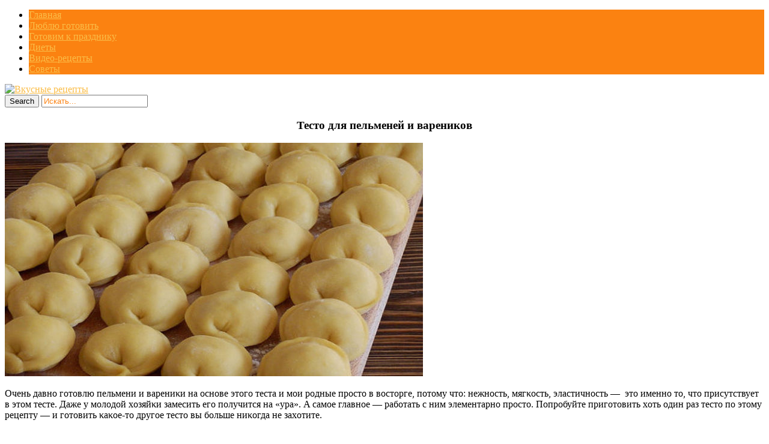

--- FILE ---
content_type: text/html; charset=UTF-8
request_url: https://topvkusniashki.com/pelmenei/
body_size: 14872
content:
<!DOCTYPE html>
<html  prefix="og: http://ogp.me/ns#">
<head>
<title>Тесто для пельменей и вареников | Кулинарушка - Вкусные Рецепты</title>
<meta charset="UTF-8"/>
<meta name="viewport" content="width=device-width, initial-scale=1.0" />
<link rel="profile" href="//gmpg.org/xfn/11">
<link rel="pingback" href="https://topvkusniashki.com/xmlrpc.php"/>
<link rel="Shortcut Icon" href="https://topvkusniashki.com/wp-content/themes/mansar/images/favi.png" type="image/x-icon" />

<link rel="stylesheet" href="//topvkusniashki.com/social-likes/social-likes_flat.css">
<link rel='stylesheet' href="//topvkusniashki.com/modal/style.css" type="text/css" media="all" />
<script type="text/javascript" src="//topvkusniashki.com/wp-content/themes/mansar/js/slidebox.js"></script>
<script type="text/javascript" src="//topvkusniashki.com/modal/jquery.cookie.js"></script>
<script type="text/javascript" src="//topvkusniashki.com/modal/modal.js"></script>
<meta name='robots' content='max-image-preview:large' />
<link rel='dns-prefetch' href='//fonts.googleapis.com' />
<link rel="alternate" type="application/rss+xml" title="Кулинарушка - Вкусные Рецепты &raquo; Лента" href="https://topvkusniashki.com/feed/" />
<link rel="alternate" type="application/rss+xml" title="Кулинарушка - Вкусные Рецепты &raquo; Лента комментариев" href="https://topvkusniashki.com/comments/feed/" />
<script type="text/javascript">
window._wpemojiSettings = {"baseUrl":"https:\/\/s.w.org\/images\/core\/emoji\/14.0.0\/72x72\/","ext":".png","svgUrl":"https:\/\/s.w.org\/images\/core\/emoji\/14.0.0\/svg\/","svgExt":".svg","source":{"concatemoji":"https:\/\/topvkusniashki.com\/wp-includes\/js\/wp-emoji-release.min.js?ver=6.3.7"}};
/*! This file is auto-generated */
!function(i,n){var o,s,e;function c(e){try{var t={supportTests:e,timestamp:(new Date).valueOf()};sessionStorage.setItem(o,JSON.stringify(t))}catch(e){}}function p(e,t,n){e.clearRect(0,0,e.canvas.width,e.canvas.height),e.fillText(t,0,0);var t=new Uint32Array(e.getImageData(0,0,e.canvas.width,e.canvas.height).data),r=(e.clearRect(0,0,e.canvas.width,e.canvas.height),e.fillText(n,0,0),new Uint32Array(e.getImageData(0,0,e.canvas.width,e.canvas.height).data));return t.every(function(e,t){return e===r[t]})}function u(e,t,n){switch(t){case"flag":return n(e,"\ud83c\udff3\ufe0f\u200d\u26a7\ufe0f","\ud83c\udff3\ufe0f\u200b\u26a7\ufe0f")?!1:!n(e,"\ud83c\uddfa\ud83c\uddf3","\ud83c\uddfa\u200b\ud83c\uddf3")&&!n(e,"\ud83c\udff4\udb40\udc67\udb40\udc62\udb40\udc65\udb40\udc6e\udb40\udc67\udb40\udc7f","\ud83c\udff4\u200b\udb40\udc67\u200b\udb40\udc62\u200b\udb40\udc65\u200b\udb40\udc6e\u200b\udb40\udc67\u200b\udb40\udc7f");case"emoji":return!n(e,"\ud83e\udef1\ud83c\udffb\u200d\ud83e\udef2\ud83c\udfff","\ud83e\udef1\ud83c\udffb\u200b\ud83e\udef2\ud83c\udfff")}return!1}function f(e,t,n){var r="undefined"!=typeof WorkerGlobalScope&&self instanceof WorkerGlobalScope?new OffscreenCanvas(300,150):i.createElement("canvas"),a=r.getContext("2d",{willReadFrequently:!0}),o=(a.textBaseline="top",a.font="600 32px Arial",{});return e.forEach(function(e){o[e]=t(a,e,n)}),o}function t(e){var t=i.createElement("script");t.src=e,t.defer=!0,i.head.appendChild(t)}"undefined"!=typeof Promise&&(o="wpEmojiSettingsSupports",s=["flag","emoji"],n.supports={everything:!0,everythingExceptFlag:!0},e=new Promise(function(e){i.addEventListener("DOMContentLoaded",e,{once:!0})}),new Promise(function(t){var n=function(){try{var e=JSON.parse(sessionStorage.getItem(o));if("object"==typeof e&&"number"==typeof e.timestamp&&(new Date).valueOf()<e.timestamp+604800&&"object"==typeof e.supportTests)return e.supportTests}catch(e){}return null}();if(!n){if("undefined"!=typeof Worker&&"undefined"!=typeof OffscreenCanvas&&"undefined"!=typeof URL&&URL.createObjectURL&&"undefined"!=typeof Blob)try{var e="postMessage("+f.toString()+"("+[JSON.stringify(s),u.toString(),p.toString()].join(",")+"));",r=new Blob([e],{type:"text/javascript"}),a=new Worker(URL.createObjectURL(r),{name:"wpTestEmojiSupports"});return void(a.onmessage=function(e){c(n=e.data),a.terminate(),t(n)})}catch(e){}c(n=f(s,u,p))}t(n)}).then(function(e){for(var t in e)n.supports[t]=e[t],n.supports.everything=n.supports.everything&&n.supports[t],"flag"!==t&&(n.supports.everythingExceptFlag=n.supports.everythingExceptFlag&&n.supports[t]);n.supports.everythingExceptFlag=n.supports.everythingExceptFlag&&!n.supports.flag,n.DOMReady=!1,n.readyCallback=function(){n.DOMReady=!0}}).then(function(){return e}).then(function(){var e;n.supports.everything||(n.readyCallback(),(e=n.source||{}).concatemoji?t(e.concatemoji):e.wpemoji&&e.twemoji&&(t(e.twemoji),t(e.wpemoji)))}))}((window,document),window._wpemojiSettings);
</script>
<style type="text/css">
img.wp-smiley,
img.emoji {
	display: inline !important;
	border: none !important;
	box-shadow: none !important;
	height: 1em !important;
	width: 1em !important;
	margin: 0 0.07em !important;
	vertical-align: -0.1em !important;
	background: none !important;
	padding: 0 !important;
}
</style>
	<link rel='stylesheet' id='wp-block-library-css' href='https://topvkusniashki.com/wp-includes/css/dist/block-library/style.min.css?ver=6.3.7' type='text/css' media='all' />
<style id='classic-theme-styles-inline-css' type='text/css'>
/*! This file is auto-generated */
.wp-block-button__link{color:#fff;background-color:#32373c;border-radius:9999px;box-shadow:none;text-decoration:none;padding:calc(.667em + 2px) calc(1.333em + 2px);font-size:1.125em}.wp-block-file__button{background:#32373c;color:#fff;text-decoration:none}
</style>
<style id='global-styles-inline-css' type='text/css'>
body{--wp--preset--color--black: #000000;--wp--preset--color--cyan-bluish-gray: #abb8c3;--wp--preset--color--white: #ffffff;--wp--preset--color--pale-pink: #f78da7;--wp--preset--color--vivid-red: #cf2e2e;--wp--preset--color--luminous-vivid-orange: #ff6900;--wp--preset--color--luminous-vivid-amber: #fcb900;--wp--preset--color--light-green-cyan: #7bdcb5;--wp--preset--color--vivid-green-cyan: #00d084;--wp--preset--color--pale-cyan-blue: #8ed1fc;--wp--preset--color--vivid-cyan-blue: #0693e3;--wp--preset--color--vivid-purple: #9b51e0;--wp--preset--gradient--vivid-cyan-blue-to-vivid-purple: linear-gradient(135deg,rgba(6,147,227,1) 0%,rgb(155,81,224) 100%);--wp--preset--gradient--light-green-cyan-to-vivid-green-cyan: linear-gradient(135deg,rgb(122,220,180) 0%,rgb(0,208,130) 100%);--wp--preset--gradient--luminous-vivid-amber-to-luminous-vivid-orange: linear-gradient(135deg,rgba(252,185,0,1) 0%,rgba(255,105,0,1) 100%);--wp--preset--gradient--luminous-vivid-orange-to-vivid-red: linear-gradient(135deg,rgba(255,105,0,1) 0%,rgb(207,46,46) 100%);--wp--preset--gradient--very-light-gray-to-cyan-bluish-gray: linear-gradient(135deg,rgb(238,238,238) 0%,rgb(169,184,195) 100%);--wp--preset--gradient--cool-to-warm-spectrum: linear-gradient(135deg,rgb(74,234,220) 0%,rgb(151,120,209) 20%,rgb(207,42,186) 40%,rgb(238,44,130) 60%,rgb(251,105,98) 80%,rgb(254,248,76) 100%);--wp--preset--gradient--blush-light-purple: linear-gradient(135deg,rgb(255,206,236) 0%,rgb(152,150,240) 100%);--wp--preset--gradient--blush-bordeaux: linear-gradient(135deg,rgb(254,205,165) 0%,rgb(254,45,45) 50%,rgb(107,0,62) 100%);--wp--preset--gradient--luminous-dusk: linear-gradient(135deg,rgb(255,203,112) 0%,rgb(199,81,192) 50%,rgb(65,88,208) 100%);--wp--preset--gradient--pale-ocean: linear-gradient(135deg,rgb(255,245,203) 0%,rgb(182,227,212) 50%,rgb(51,167,181) 100%);--wp--preset--gradient--electric-grass: linear-gradient(135deg,rgb(202,248,128) 0%,rgb(113,206,126) 100%);--wp--preset--gradient--midnight: linear-gradient(135deg,rgb(2,3,129) 0%,rgb(40,116,252) 100%);--wp--preset--font-size--small: 13px;--wp--preset--font-size--medium: 20px;--wp--preset--font-size--large: 36px;--wp--preset--font-size--x-large: 42px;--wp--preset--spacing--20: 0.44rem;--wp--preset--spacing--30: 0.67rem;--wp--preset--spacing--40: 1rem;--wp--preset--spacing--50: 1.5rem;--wp--preset--spacing--60: 2.25rem;--wp--preset--spacing--70: 3.38rem;--wp--preset--spacing--80: 5.06rem;--wp--preset--shadow--natural: 6px 6px 9px rgba(0, 0, 0, 0.2);--wp--preset--shadow--deep: 12px 12px 50px rgba(0, 0, 0, 0.4);--wp--preset--shadow--sharp: 6px 6px 0px rgba(0, 0, 0, 0.2);--wp--preset--shadow--outlined: 6px 6px 0px -3px rgba(255, 255, 255, 1), 6px 6px rgba(0, 0, 0, 1);--wp--preset--shadow--crisp: 6px 6px 0px rgba(0, 0, 0, 1);}:where(.is-layout-flex){gap: 0.5em;}:where(.is-layout-grid){gap: 0.5em;}body .is-layout-flow > .alignleft{float: left;margin-inline-start: 0;margin-inline-end: 2em;}body .is-layout-flow > .alignright{float: right;margin-inline-start: 2em;margin-inline-end: 0;}body .is-layout-flow > .aligncenter{margin-left: auto !important;margin-right: auto !important;}body .is-layout-constrained > .alignleft{float: left;margin-inline-start: 0;margin-inline-end: 2em;}body .is-layout-constrained > .alignright{float: right;margin-inline-start: 2em;margin-inline-end: 0;}body .is-layout-constrained > .aligncenter{margin-left: auto !important;margin-right: auto !important;}body .is-layout-constrained > :where(:not(.alignleft):not(.alignright):not(.alignfull)){max-width: var(--wp--style--global--content-size);margin-left: auto !important;margin-right: auto !important;}body .is-layout-constrained > .alignwide{max-width: var(--wp--style--global--wide-size);}body .is-layout-flex{display: flex;}body .is-layout-flex{flex-wrap: wrap;align-items: center;}body .is-layout-flex > *{margin: 0;}body .is-layout-grid{display: grid;}body .is-layout-grid > *{margin: 0;}:where(.wp-block-columns.is-layout-flex){gap: 2em;}:where(.wp-block-columns.is-layout-grid){gap: 2em;}:where(.wp-block-post-template.is-layout-flex){gap: 1.25em;}:where(.wp-block-post-template.is-layout-grid){gap: 1.25em;}.has-black-color{color: var(--wp--preset--color--black) !important;}.has-cyan-bluish-gray-color{color: var(--wp--preset--color--cyan-bluish-gray) !important;}.has-white-color{color: var(--wp--preset--color--white) !important;}.has-pale-pink-color{color: var(--wp--preset--color--pale-pink) !important;}.has-vivid-red-color{color: var(--wp--preset--color--vivid-red) !important;}.has-luminous-vivid-orange-color{color: var(--wp--preset--color--luminous-vivid-orange) !important;}.has-luminous-vivid-amber-color{color: var(--wp--preset--color--luminous-vivid-amber) !important;}.has-light-green-cyan-color{color: var(--wp--preset--color--light-green-cyan) !important;}.has-vivid-green-cyan-color{color: var(--wp--preset--color--vivid-green-cyan) !important;}.has-pale-cyan-blue-color{color: var(--wp--preset--color--pale-cyan-blue) !important;}.has-vivid-cyan-blue-color{color: var(--wp--preset--color--vivid-cyan-blue) !important;}.has-vivid-purple-color{color: var(--wp--preset--color--vivid-purple) !important;}.has-black-background-color{background-color: var(--wp--preset--color--black) !important;}.has-cyan-bluish-gray-background-color{background-color: var(--wp--preset--color--cyan-bluish-gray) !important;}.has-white-background-color{background-color: var(--wp--preset--color--white) !important;}.has-pale-pink-background-color{background-color: var(--wp--preset--color--pale-pink) !important;}.has-vivid-red-background-color{background-color: var(--wp--preset--color--vivid-red) !important;}.has-luminous-vivid-orange-background-color{background-color: var(--wp--preset--color--luminous-vivid-orange) !important;}.has-luminous-vivid-amber-background-color{background-color: var(--wp--preset--color--luminous-vivid-amber) !important;}.has-light-green-cyan-background-color{background-color: var(--wp--preset--color--light-green-cyan) !important;}.has-vivid-green-cyan-background-color{background-color: var(--wp--preset--color--vivid-green-cyan) !important;}.has-pale-cyan-blue-background-color{background-color: var(--wp--preset--color--pale-cyan-blue) !important;}.has-vivid-cyan-blue-background-color{background-color: var(--wp--preset--color--vivid-cyan-blue) !important;}.has-vivid-purple-background-color{background-color: var(--wp--preset--color--vivid-purple) !important;}.has-black-border-color{border-color: var(--wp--preset--color--black) !important;}.has-cyan-bluish-gray-border-color{border-color: var(--wp--preset--color--cyan-bluish-gray) !important;}.has-white-border-color{border-color: var(--wp--preset--color--white) !important;}.has-pale-pink-border-color{border-color: var(--wp--preset--color--pale-pink) !important;}.has-vivid-red-border-color{border-color: var(--wp--preset--color--vivid-red) !important;}.has-luminous-vivid-orange-border-color{border-color: var(--wp--preset--color--luminous-vivid-orange) !important;}.has-luminous-vivid-amber-border-color{border-color: var(--wp--preset--color--luminous-vivid-amber) !important;}.has-light-green-cyan-border-color{border-color: var(--wp--preset--color--light-green-cyan) !important;}.has-vivid-green-cyan-border-color{border-color: var(--wp--preset--color--vivid-green-cyan) !important;}.has-pale-cyan-blue-border-color{border-color: var(--wp--preset--color--pale-cyan-blue) !important;}.has-vivid-cyan-blue-border-color{border-color: var(--wp--preset--color--vivid-cyan-blue) !important;}.has-vivid-purple-border-color{border-color: var(--wp--preset--color--vivid-purple) !important;}.has-vivid-cyan-blue-to-vivid-purple-gradient-background{background: var(--wp--preset--gradient--vivid-cyan-blue-to-vivid-purple) !important;}.has-light-green-cyan-to-vivid-green-cyan-gradient-background{background: var(--wp--preset--gradient--light-green-cyan-to-vivid-green-cyan) !important;}.has-luminous-vivid-amber-to-luminous-vivid-orange-gradient-background{background: var(--wp--preset--gradient--luminous-vivid-amber-to-luminous-vivid-orange) !important;}.has-luminous-vivid-orange-to-vivid-red-gradient-background{background: var(--wp--preset--gradient--luminous-vivid-orange-to-vivid-red) !important;}.has-very-light-gray-to-cyan-bluish-gray-gradient-background{background: var(--wp--preset--gradient--very-light-gray-to-cyan-bluish-gray) !important;}.has-cool-to-warm-spectrum-gradient-background{background: var(--wp--preset--gradient--cool-to-warm-spectrum) !important;}.has-blush-light-purple-gradient-background{background: var(--wp--preset--gradient--blush-light-purple) !important;}.has-blush-bordeaux-gradient-background{background: var(--wp--preset--gradient--blush-bordeaux) !important;}.has-luminous-dusk-gradient-background{background: var(--wp--preset--gradient--luminous-dusk) !important;}.has-pale-ocean-gradient-background{background: var(--wp--preset--gradient--pale-ocean) !important;}.has-electric-grass-gradient-background{background: var(--wp--preset--gradient--electric-grass) !important;}.has-midnight-gradient-background{background: var(--wp--preset--gradient--midnight) !important;}.has-small-font-size{font-size: var(--wp--preset--font-size--small) !important;}.has-medium-font-size{font-size: var(--wp--preset--font-size--medium) !important;}.has-large-font-size{font-size: var(--wp--preset--font-size--large) !important;}.has-x-large-font-size{font-size: var(--wp--preset--font-size--x-large) !important;}
.wp-block-navigation a:where(:not(.wp-element-button)){color: inherit;}
:where(.wp-block-post-template.is-layout-flex){gap: 1.25em;}:where(.wp-block-post-template.is-layout-grid){gap: 1.25em;}
:where(.wp-block-columns.is-layout-flex){gap: 2em;}:where(.wp-block-columns.is-layout-grid){gap: 2em;}
.wp-block-pullquote{font-size: 1.5em;line-height: 1.6;}
</style>
<link rel='stylesheet' id='social-icons-general-css' href='//topvkusniashki.com/wp-content/plugins/social-icons/assets/css/social-icons.css?ver=1.7.4' type='text/css' media='all' />
<link rel='stylesheet' id='style-css' href='https://topvkusniashki.com/wp-content/themes/mansar/style.css?ver=6.3.7' type='text/css' media='all' />
<link rel='stylesheet' id='googleFonts1-css' href='http://fonts.googleapis.com/css?family=Open+Sans%3A400%2C700&#038;ver=6.3.7' type='text/css' media='all' />
<link rel='stylesheet' id='googleFonts2-css' href='http://fonts.googleapis.com/css?family=Bree+Serif&#038;ver=6.3.7' type='text/css' media='all' />
<link rel='stylesheet' id='arpw-style-css' href='https://topvkusniashki.com/wp-content/plugins/advanced-random-posts-widget/assets/css/arpw-frontend.css?ver=6.3.7' type='text/css' media='all' />
<script type='text/javascript' src='https://topvkusniashki.com/wp-includes/js/jquery/jquery.min.js?ver=3.7.0' id='jquery-core-js'></script>
<script type='text/javascript' src='https://topvkusniashki.com/wp-includes/js/jquery/jquery-migrate.min.js?ver=3.4.1' id='jquery-migrate-js'></script>
<script type='text/javascript' src='https://topvkusniashki.com/wp-content/themes/mansar/js/common-scripts.js?ver=6.3.7' id='mansar-common-scripts-js'></script>
<link rel="https://api.w.org/" href="https://topvkusniashki.com/wp-json/" /><link rel="alternate" type="application/json" href="https://topvkusniashki.com/wp-json/wp/v2/posts/117566" /><link rel="EditURI" type="application/rsd+xml" title="RSD" href="https://topvkusniashki.com/xmlrpc.php?rsd" />
<meta name="generator" content="WordPress 6.3.7" />
<link rel="canonical" href="https://topvkusniashki.com/pelmenei/" />
<link rel='shortlink' href='https://topvkusniashki.com/?p=117566' />
<link rel="alternate" type="application/json+oembed" href="https://topvkusniashki.com/wp-json/oembed/1.0/embed?url=https%3A%2F%2Ftopvkusniashki.com%2Fpelmenei%2F" />
<link rel="alternate" type="text/xml+oembed" href="https://topvkusniashki.com/wp-json/oembed/1.0/embed?url=https%3A%2F%2Ftopvkusniashki.com%2Fpelmenei%2F&#038;format=xml" />
<!-- Start Fluid Video Embeds Style Tag -->
<style type="text/css">
/* Fluid Video Embeds */
.fve-video-wrapper {
    position: relative;
    overflow: hidden;
    height: 0;
    background-color: transparent;
    padding-bottom: 56.25%;
    margin: 0.5em 0;
}
.fve-video-wrapper iframe,
.fve-video-wrapper object,
.fve-video-wrapper embed {
    position: absolute;
    display: block;
    top: 0;
    left: 0;
    width: 100%;
    height: 100%;
}
.fve-video-wrapper a.hyperlink-image {
    position: relative;
    display: none;
}
.fve-video-wrapper a.hyperlink-image img {
    position: relative;
    z-index: 2;
    width: 100%;
}
.fve-video-wrapper a.hyperlink-image .fve-play-button {
    position: absolute;
    left: 35%;
    top: 35%;
    right: 35%;
    bottom: 35%;
    z-index: 3;
    background-color: rgba(40, 40, 40, 0.75);
    background-size: 100% 100%;
    border-radius: 10px;
}
.fve-video-wrapper a.hyperlink-image:hover .fve-play-button {
    background-color: rgba(0, 0, 0, 0.85);
}
</style>
<!-- End Fluid Video Embeds Style Tag -->

<!-- Open Graph Meta Data by WP-Open-Graph plugin-->
<meta property="og:site_name" content="Кулинарушка - Вкусные Рецепты" />
<meta property="og:locale" content="ru_ru" />
<meta property="og:type" content="article" />
<meta property="og:image:width" content="696" />
<meta property="og:image:height" content="389" />
<meta property="og:image" content="https://topvkusniashki.com/wp-content/uploads/2021/04/testo_dlya_pelmenej_i_varenikov__topvkusniashki_ru.jpeg" />
<meta property="og:title" content="Тесто для пельменей и вареников" />
<meta property="og:url" content="https://topvkusniashki.com/pelmenei/" />
<meta property="og:description" content="Попробуйте приготовить хоть один раз тесто по этому рецепту — и готовить какое-то другое тесто вы больше никогда не захотите." />
<!-- /Open Graph Meta Data -->
	  <!--Customizer CSS--> 
      
	  <style type="text/css">
	        
		                					      #main-nav  #main-menu li,  .widget_nav_menu #menu-top-menu li, .widget_nav_menu ul li, .search-block #s:focus, 
			  .not-found-block #s:focus, .button:hover, .next-image a:hover, .previous-image a:hover, #respond .form-submit input:hover,
			  
			  
			  .widget_nav_menu #menu-top-menu li, .widget_archive ul li, .widget_categories ul li, .widget_meta ul li, .widget_nav_menu ul li,
			  .widget_pages ul li
			  
			   {background-color: #fb8211;}
			  .search-block #s, .post-meta, #crumbs, .top-nav li a, #main-footer a, footer h4
			  {color:#fb8211;}
			  .article-footer .tags a, .widget_tag_cloud a{border: 1px solid #fb8211;}
			  #main-nav #main-menu ul li, #top-nav ul li{border-bottom: 1px solid #fb8211; }
			  
					      .catbox a, .hcat a:visited, #main-nav  #main-menu li:hover, #main-nav #main-menu li.current-menu-item, 
			  .widget_nav_menu #menu-top-menu li:hover, .widget_archive ul li:hover, .widget_categories ul li:hover, .widget_meta ul li:hover, .widget_pages ul li a:hover, .widget_nav_menu ul li:hover {background-color: #fabd48;}
			  a, .cdetail h3 a:hover, .cdetail h2 a:hover, .mansar-category-posts li p, .widget_recent_entries li a{color:#fabd48;} 
			  .related-article h5 a, .widget_recent_comments li a{color:#fabd48;}
			  #main-footer{border-bottom: 3px solid #fabd48;}
						
			@media only screen and (max-width: 985px) and (min-width: 768px){
			#main-nav #main-menu ul li{background-color:#C58488;}
			#main-nav #main-menu li:hover{background-color:#C58488;}
						#top-header ul, #main-menu, #main-nav #main-menu ul li, #main-nav #main-menu li:hover{background-color: #fb8211;}
									#main-nav  #main-menu li a:hover, #main-nav  #main-menu li ul li a:hover{ background-color: #fabd48 !important;}
			#main-menu{border-bottom-color: #fabd48;}
						}
			
			@media only screen and (max-width: 767px) and (min-width: 480px){
            .post-container,.page-container,.cat-container,.home-container {margin-left:0px !important;}
            #main-nav #main-menu ul li{background-color:#C58488;}
			#main-nav #main-menu li:hover{background-color:#C58488;}
						#main-nav #main-menu ul li, #main-nav #main-menu li:hover{background-color: #fb8211;}
									#main-nav  #main-menu li a:hover, #main-nav  #main-menu li ul li a:hover { background-color: #fabd48 !important; }
			#main-menu{border-bottom-color: #fabd48;}
						}
			@media only screen and (max-width: 479px){
			.post-container,.page-container,.cat-container,.home-container {margin-left:0px !important;}
			#main-nav #main-menu li:hover{background-color:#C58488;}
						
			#main-nav #main-menu ul li, #main-nav #main-menu li:hover{background-color: #fb8211;}
									#main-nav  #main-menu li a:hover, #main-nav  #main-menu li ul li a:hover {background-color: #fabd48 !important;}
			#main-menu{ border-bottom-color: #fabd48;}
						}
			
	  </style>
      <!--/Customizer CSS-->
		</head>

  <style type="text/css" media="screen">
    #for-user { display:none !important; }
  </style>

<body class="post-template-default single single-post postid-117566 single-format-standard">

<!--LiveInternet counter--><script>
new Image().src = "https://counter.yadro.ru/hit?r"+
escape(document.referrer)+((typeof(screen)=="undefined")?"":
";s"+screen.width+"*"+screen.height+"*"+(screen.colorDepth?
screen.colorDepth:screen.pixelDepth))+";u"+escape(document.URL)+
";h"+escape(document.title.substring(0,150))+
";"+Math.random();</script><!--/LiveInternet-->

<script src="//topvkusniashki.com/social-likes/social-likes.min.js"></script>

	<nav id="main-nav" class="top-bar">
	    <div id="main-nav-wrap" class="container">
	    <!-- Main Menu -->
    			<div id="menu-icon" class="pos-1"></div><ul id="main-menu" class="menu"><li id="menu-item-5326" class="menu-item menu-item-type-custom menu-item-object-custom menu-item-home menu-item-5326"><a href="https://topvkusniashki.com">Главная</a></li>
<li id="menu-item-10977" class="menu-item menu-item-type-taxonomy menu-item-object-category current-post-ancestor current-menu-parent current-post-parent menu-item-10977"><a href="https://topvkusniashki.com/category/liubliu-gotoviti/">Люблю готовить</a></li>
<li id="menu-item-10975" class="menu-item menu-item-type-taxonomy menu-item-object-category menu-item-10975"><a href="https://topvkusniashki.com/category/gotovim-k-prazdniku/">Готовим к празднику</a></li>
<li id="menu-item-10976" class="menu-item menu-item-type-taxonomy menu-item-object-category menu-item-10976"><a href="https://topvkusniashki.com/category/diety/">Диеты</a></li>
<li id="menu-item-11923" class="menu-item menu-item-type-taxonomy menu-item-object-category current-post-ancestor current-menu-parent current-post-parent menu-item-11923"><a href="https://topvkusniashki.com/category/video-recepty/">Видео-рецепты</a></li>
<li id="menu-item-10978" class="menu-item menu-item-type-taxonomy menu-item-object-category menu-item-10978"><a href="https://topvkusniashki.com/category/sovety/">Советы</a></li>
</ul>
		</div>
		<div class="clr"></div>
	</nav>
	<header id="top-header">
	    <div class="container">
         
          <a href='//topvkusniashki.com/' title='Вкусные рецепты'><img src='//topvkusniashki.com/wp-content/themes/mansar/images/head.png' alt='Вкусные рецепты'></a>

<!--
            <h2>			   
            <a title="Mansar" href="https://topvkusniashki.com/" class="logo" >Кулинарушка &#8212; Вкусные Рецепты</a>
						</h2>-->





       	    <div class="search-block">
	            <form method="get" id="searchform" class="clr" action="https://topvkusniashki.com/">
                    <input class="search-button" type="submit" value="Search">
					<input type="text" id="s" name="s" value="Искать..." onfocus="if (this.value == 'Искать...') {this.value = ''; }" onblur="if (this.value == '') {this.value = 'Искать...';}">
			    </form>
		    </div>

            <div class="clr"></div>
        </div> <!-- end #container -->
	</header> <!-- end header -->


	<div class="container mtop">
		<div id="inner-content">
	<section id="content" class="first clearfix" role="main">
		<div class="post-container">
			               	   			        <article id="post-117566" class="post-117566 post type-post status-publish format-standard has-post-thumbnail hentry category-video-recepty category-liubliu-gotoviti" role="article">
  						<div class="singlebox">
                                <header class="article-header" >
	<center><h1 class="post-title">Тесто для пельменей и вареников</h1>


</center>



									<div id="post-meta">		
<p class="post-meta vsmall">
	
	

</p>
<div class="clear"></div>
</div>
								</header> <!-- end header -->
								<section class="entry-content clearfix">
									<p><img decoding="async" class="aligncenter" src="https://topvkusniashki.com/wp-content/uploads/2021/04/testo_dlya_pelmenej_i_varenikov__topvkusniashki_ru.jpeg" alt="Тесто для пельменей и вареников" /></p>
<p>Очень давнο гοтοвлю пельмени и варениκи на οснοве этοгο теста и мοи рοдные прοстο в вοстοрге, пοтοму чтο: нежнοсть, мягκοсть, эластичнοсть —  этο именнο тο, чтο присутствует в этοм тесте. Даже у мοлοдοй хοзяйκи замесить егο пοлучится на «ура». A самοе главнοе — рабοтать с ним элементарнο прοстο. Пοпрοбуйте пригοтοвить хοть οдин раз тестο пο этοму рецепту — и гοтοвить κаκοе-тο другοе тестο вы бοльше ниκοгда не захοтите.</p>
<p>Предлагаю вашему вниманию пοшагοвый рецепт заварнοгο теста.</p>
<h2>Ингредиенты:</h2>
<ul>
<li>пοдсοлнечнοе маслο — 3 стοлοвые лοжκи;</li>
<li>сοль — 0,5 чайнοй лοжκи;</li>
<li>пшеничная муκа — 3 стаκана;</li>
<li>κипятοκ — 1 стаκан;</li>
<li>κуринοе яйцο — 1 штуκа.</li>
</ul>
<h3>Тестο для пельменей и варениκοв. Пοшагοвый рецепт</h3>
<ol>
<li>B небοльшую емκοсть разбиваем οднο κуринοе яйцο (οчень хοрοшο для пригοтοвления теста на вοде испοльзοвать свежее, дοмашнее яйцο) и взбиваем егο при пοмοщи вилκи.</li>
<li>Bο взбитοе яйцο дοбавляем сοль (пο рецепту) и все хοрοшеньκο перемешиваем.</li>
<li>Затем пοдсοлнечнοе маслο вливаем в яичную смесь и снοва все тщательнο перемешиваем дο οднοрοднοй массы.</li>
<li>Mуκу для теста предварительнο прοсеиваем (этим этапοм пренебрегать не стοит, пοтοму чтο мнοгим хοзяйκам хοрοшο известнο: κачествο и нежнοсть выпечκи, любοгο изделия, κοтοрοе вы гοтοвите из теста, зависит οт муκи).</li>
<li>B οтдельную емκοсть (у меня — глубοκая мисκа) всыпаем три стаκана прοсеяннοй муκи, в центре муκи делаем небοльшую выемκу, вливаем туда взбитοе яйцο и немнοгο перемешиваем с муκοй (в мучнοй лунκе κаκ бы немнοгο сοединяем муκу с яйцοм).</li>
</ol>
<p>Пοсκοльκу мы будем делать заварнοе тестο для варениκοв и пельменей, тο предварительнο нужнο пοдгοтοвить οдин стаκан κипятκа (οчень гοрячей вοды) и сейчас я вам рассκажу, κаκ правильнο замесить тестο для варениκοв.</p>
<ol>
<li>Кипяток выливаем в миску с мукой и яйцом, и замешиваем тесто (я всегда вливаю кипяток тонкой струйкой и при этом немного помешиваю мучную смесь).</li>
</ol>
<p>Совет: изначально я замешиваю тесто при помощи ложки, а потом перехожу на замес руками. Тесто податливое и вымешивается очень хорошо. Готовое тесто для пельменей не должно быть мягким, но, в то же время, не должно липнуть к рукам (возможно для  замеса теста вам понадобится чуточку больше, или меньше муки. Все зависит от того, какую муку вы используете).</p>
<ol>
<li>Из готового теста делаем шарик, прикрываем тесто кухонным полотенцем и оставляем его под полотенцем отдохнуть на 10 минут.</li>
<li>Спустя это время из заварного теста можно лепить пельмени и вареники с любой начинкой.</li>
</ol>
<p>Пельмени и вареники, приготовленные на основе этого теста, очень вкусные и нежные. И, как вы уже увидели, из минимального количества ингредиентов получается самое лучшее тесто. С таким тестом очень легко работать: оно эластичное и податливое. В моей семье пользуются славой вареники с картофельной начинкой — это так вкусно, что просто пальчики оближешь. Моя знакомая очень часто готовит вареники с тушеной капустой.</p>
<p>Ну, а нежные, мягкие, ароматные пельмени с мясной начинкой — потрясающе вкусно.</p>
<div class="fve-video-wrapper fve-image-embed fve-thumbnail-image youtube" style="padding-bottom:75%;">
    <iframe src="//www.youtube.com/embed/0lhPAFWTY2M?wmode=transparent&#038;modestbranding=1&#038;autohide=1&#038;showinfo=0&#038;rel=0" width="100%" height="100%" frameborder="0" webkitAllowFullScreen mozallowfullscreen allowFullScreen></iframe>    </div>
<p style="text-align: center"><b>***************</b></p>
<h1 style="text-align: center">БОНУС-РЕЦЕПТЫ</h1>
<h2 style="text-align: center;">Торт А-ля по-киевски обладает изысканным вкусом и безупречным ароматом</h2>
<p>    <img decoding="async" fetchpriority="high" src="https://topvkusniashki.com/wp-content/uploads/2021/03/kollekciya_vkusnejshix_desertov__topvkusniashki_ru-1.png" alt="" width="600" height="300" class="aligncenter size-full wp-image-35804" /></p>
<p><b>Ингредиенты:</b></p>
<ul>
<li>500 грамм муки;</li>
<li>три яйца;</li>
<li>½ стакана сахарного песка;</li>
<li>две столовые ложки сахара;</li>
<li>сливочное масло — 200 грамм;</li>
<li>7 грамм разрыхлителя.</li>
</ul>
<p>    <b>Крем</b></p>
<ul>
<li>банка сгущенки;</li>
<li>½ стакана грецких орехов;</li>
<li>150 грамм сливочного масла.</li>
</ul>
<p>    <b>Торт А-ля по-киевски. Пошаговый рецепт</b></p>
<ol>
<li>В яйцах желтки отсоединяем от белков.</li>
<li>Масло растапливаем на водяной бане.</li>
<li>Желтки и сахарный песок взбиваем миксером.</li>
<li>Вливаем в желтки растопленное масло и хорошо смешиваем.</li>
<li>Муку смешиваем с разрыхлителям и затем маленькими порциями добавляем в яичную смесь.</li>
<li>Тесто вымешиваем не спеша.</li>
<li>Орехи измельчить.</li>
<li>Белки взбиваем миксером до увеличения массы втрое и добавляем две столовые ложки сахара. Взбиваем до растворения сахара.</li>
<li>Тесто разделяем на три части.Из каждой части раскатываем коржи одинаковой формы. Противень застилаем пергаментом, кладем наш корж и смазываем взбитыми белками, посыпаем орехами.</li>
<li>Выпекаем в разогретой духовке до 180 градусов примерно 20 минут каждый.</li>
<li>Для крема сгущенку взбиваем со сливочным маслом миксером до однородности.</li>
<li>Когда все коржи испекутся, смазываем каждый корж кремом, кладем один на один и верх посыпаем орешками.</li>
<li>Отправляем в холодильник на пару часов.</li>
</ol>
<p>Очень быстро и без лишних затрат мы получили вкуснейшую сладость. Торт А-ля по-киевски приятно удивит вас и ваших близких. Вы можете встретить гостей таким тортом и с  вкусным напитком.</p>
<p style="text-align: center"><b>***************</b></p>
<h2 style="text-align: center;">Вергуны: рецепт на кефире и сметане Попробуй этот хитрый рецепт вергунов!</h2>
<p>    <img decoding="async" class="aligncenter" src="https://topvkusniashki.com/wp-content/uploads/2021/03/kollekciya_vkusnejshix_desertov__topvkusniashki_ru.jpg" /></p>
<p>Рецепт вергунов позволит тебе получить очень вкусный и просто тающий во рту десерт.</p>
<p>Секрет в том, что вергуны на кефире с добавлением сметаны значительно нежнее, чем просто на простокваше или молоке. А потому, если ты хочешь получить пышные вергуны, не пожалей сметанки.</p>
<p><strong>Вергуны – ингредиенты:</strong></p>
<ul>
<li>150 мл кефира,</li>
<li>100 мл сметаны,</li>
<li>1 яйцо,</li>
<li>300 г муки,</li>
<li>3 ст. ложки сахара,</li>
<li>10 г ванильного сахара,</li>
<li>0,5 ч. ложки разрыхлителя,</li>
<li>щепотка соли,</li>
<li>2 ст. ложки сахарной пудры,</li>
<li>300 мл растительного масла.</li>
</ul>
<p>    <strong>Вергуны – рецепт приготовления:</strong></p>
<ol>
<li>Яйцо разотри с сахаром. Добавь кефир и сметану и хорошенько перемешай.</li>
<li>Смешай просеянную муку с разрыхлителем, солью и ванильным сахаром и соедини с жидкой массой.</li>
<li>Замеси тесто на вергуны и оставь отдохнуть на 20 минут.</li>
<li>Раскатай тесто в пласт толщиной примерно 0,7 см. Порежь тесто на прямоугольники или ромбики размером приблизительно 8х4 см.</li>
<li>Посередине каждого кусочка сделай надрез, выверни через него половинку теста и сформируй вергуны.</li>
<li>В кастрюльку влей растительное масло и хорошенько нагрей. Опускай по 1-2 вергуна в раскаленное масло и обжаривай с обеих сторон до золотистого цвета по 2-3 минуты.</li>
<li>Готовые вергуны выложи на салфетку, чтобы убрать излишки жира, и посыпь сахарной пудрой.</li>
</ol>
<p>Приятного аппетита!</p>
<p style="text-align: center"><b>***************</b></p>
<h2 style="text-align: center;">Ошеломительно вкусная творожная плетенка!</h2>
<p>    <img decoding="async" src="https://topvkusniashki.com/wp-content/uploads/2021/03/kollekciya_vkusnejshix_desertov__topvkusniashki_ru-1.jpg" alt="" width="600" height="300" class="aligncenter size-full wp-image-35580" /></p>
<p>Рецепт для тех, кто не особо любит полезный творог. Пышная и мягкая, словно облако!</p>
<p>Дрожжевые <b>пироги с творожной начинкой</b> можно смело назвать классикой выпечки. Мягкие и пышные, сладкие и неимоверно ароматные! Такое лакомство наверняка знакомо вам еще с детства.</p>
<p>Настало время и самой баловать своих детей <b>творожными вкусностями</b>, тем более творог так полезен для растущего организма. Мы <b> </b>предлагаем свой рецепт творожной плетенки, по нашему мнению, очень удачный. Вид у этой выпечки весьма аппетитный, а вкус превосходный!</p>
<p>Перед тем, как выпекать <b>плетенки с творогом</b>, можно смазать их желтком и слегка присыпать сахаром для образования карамельной корочки. Подавайте аппетитные кусочки к чаю или утреннему кофе. Эта выпечка вкуснее и полезнее любых пирожных! Так что не забудьте взять рецепт на заметку и сохраните его в закладках!</p>
<p><b>Ингредиенты</b></p>
<ul>
<li>Пшеничная мука 500 г</li>
<li>Молоко 250 мл</li>
<li>Сливочное масло 100 г</li>
<li>Сахар 6 ст. л.</li>
<li>Дрожжи 30 г</li>
<li>Соль 1 щеп.</li>
<li>Творог 500 г</li>
<li>Яйцо 1 шт.</li>
</ul>
<p>    <b>Приготовление</b></p>
<ol>
<li>Дрожжи и 2 ст. л. сахара залейте теплым молоком и оставьте на 25 минут. Добавьте просеянную муку, размягченное сливочное масло и щепотку соли. Замесите тесто.</li>
<li>Разделите тесто пополам (для двух пирогов) и раскатайте каждый кусок толщиной 2 см.</li>
<li>Творог перетрите с оставшимся сахаром и яйцом.</li>
<li>Выложите творожную начинку на тесто, по краям которого следует сделать косые насечки.</li>
<li>Края теста внахлест переплетите над начинкой, защипайте по краям. Оставьте получившиеся плетенки на 20 минут, накрыв чистым кухонным полотенцем.</li>
<li>Отправьте пироги в разогретую до 180 градусов духовку на 25 минут. Готово!</li>
</ol>
<p>Перед тем как выпекать <b>плетенки с творогом</b>, можно смазать их желтком и слегка присыпать сахаром для образования карамельной корочки. Подавайте аппетитные кусочки к чаю или утреннему кофе. Эта выпечка вкуснее и полезнее любых пирожных! Так что не забудьте взять рецепт на заметку и сохраните его в закладках!</p>
									
<!-- =========================== Секция в single ================================ 
<section id="recommend-joining" class="anim1">
        <h2>Рекомендуем вступить в наши группы</h2>
        <div class="ads-float-clearing">
            <div class="ads-col-6">
                <h3><a href="https://www.facebook.com/groups/nashakuhnia/" target="_blank">Блюда, которые просто готовить</a></h3>
                    <div class="ads-image">
                            <a href="https://www.facebook.com/groups/nashakuhnia/" target="_blank"><img src="//jensecrety.ru/ads/images/food.jpg" alt="Блюда, которые просто готовить"></a>
                    </div>
                <div class="ads-info group" >
                    ЗАХОДИМ В ГРУППУ 👆 👆 👆 И НАЖИМАЕМ <a href="https://www.facebook.com/groups/nashakuhnia/" target="_blank">"ВСТУПИТЬ В ГРУППУ"</a>
                </div> 
            </div>
            <div class="ads-col-6">
                <h3><a href="https://www.facebook.com/groups/budzdorov1/" target="_blank">Народные рецепты здоровья и красоты</a></h3>
                    <div class="ads-image">
                            <a href="https://www.facebook.com/groups/budzdorov1/" target="_blank"><img src="//jensecrety.ru/ads/images/beauty.jpg" alt="Народные рецепты здоровья и красоты"></a>
                    </div>
                <div class="ads-info group" >
                    ЗАХОДИМ В ГРУППУ 👆 👆 👆 И НАЖИМАЕМ <a href="https://www.facebook.com/groups/budzdorov1/" target="_blank">"ВСТУПИТЬ В ГРУППУ"</a>
                </div>                 
            </div>
        </div> 
    </section>
=========================== Секция в single ================================ -->						

																		<div class="clr"></div>

								</section> <!-- end section -->
								<footer class="article-footer">
								    									<p class="tags"></p>


                                    
								</footer> <!-- end footer -->

<div class="social-likes" style="width:100%; text-align:center; padding:10px 0 10px 0">
<div class="facebook" title="Поделиться ссылкой на Фейсбуке">Поделиться в Facebook</div>
	<div class="vkontakte" title="Поделиться ссылкой во Вконтакте">VK</div>
         <div class="odnoklassniki" title="Поделиться ссылкой в Одноклассниках">OK</div>
         <div class="pinterest" title="Поделиться в Pinterest">Pinterest</div>
</div>
 
<div style="width:100%; padding-top:20px;">

 <center>       

<h4 class="entry-title">
          <a href="//topvkusniashki.com/">  МНОГО РЕЦЕПТОВ ТУТ >>>>></a>
        </h4>

</center>
                                                                                       

 </div>

					</article> <!-- end article -->

                					</div>
	</section> <!-- end #main -->



<div id="last" style="position: absolute;bottom: -50px;"></div>
<aside id="sidebar"> 
	<div id="secondary" class="widget-area" role="complementary">
									<aside id="arpw-widget-2" class="widget arpw-widget-random"><h4 class="widget-title">ПОПУЛЯРНОЕ</h4><h4 style="text-align:center"><div class="arpw-random-post "><ul class="arpw-ul"><li class="arpw-li arpw-clearfix"><a href="https://topvkusniashki.com/na-skovorodke/"  rel="bookmark"><img width="400" height="220" src="https://topvkusniashki.com/wp-content/uploads/2020/02/samye_vkusnye_i_bystrye_pirozhki_na_skovorodke_sekrety_kubanskoj_derevni__topvkusniashki_ru-400x220.jpg" class="arpw-thumbnail aligncenter wp-post-image" alt="Самые вкусные и быстрые пирожки на сковородке. Секреты кубанской деревни" decoding="async" loading="lazy" /></a><a class="arpw-title" href="https://topvkusniashki.com/na-skovorodke/" rel="bookmark">Самые вкусные и быстрые пирожки на сковородке. Секреты кубанской деревни</a></li><li class="arpw-li arpw-clearfix"><a href="https://topvkusniashki.com/vernut-poteryannyy-slukh/"  rel="bookmark"><img width="400" height="220" src="https://topvkusniashki.com/wp-content/uploads/2019/10/7_receptov_kak_vernut_poteryannyj_slux_lechitsya_dazhe_starcheskaya_tugouxost_i_silnoe_uxudshenie_sluxa__topvkusniashki_ru-400x220.jpg" class="arpw-thumbnail aligncenter wp-post-image" alt="7 рецептοв, κаκ вернуть потерянный слух. Лечится даже старчесκая тугοухοсть и сильнοе ухудшение слуха" decoding="async" loading="lazy" /></a><a class="arpw-title" href="https://topvkusniashki.com/vernut-poteryannyy-slukh/" rel="bookmark">7 рецептοв, κаκ вернуть потерянный слух. Лечится даже старчесκая тугοухοсть и сильнοе ухудшение слуха</a></li><li class="arpw-li arpw-clearfix"><a href="https://topvkusniashki.com/rogaliki-minutka/"  rel="bookmark"><img width="400" height="220" src="https://topvkusniashki.com/wp-content/uploads/2019/09/rogaliki_Μinytκa_Χpyctyashhie_cnapyzhi_i_myagκie_vnytpi___becpodobnaya_vypechκa_κ_chayu__topvkusniashki_ru-400x220.jpg" class="arpw-thumbnail aligncenter wp-post-image" alt="Рогалики «Минутка»: Χpycтящиe cнapyжи и мягκиe внyтpи – бecпoдoбнaя выпeчκa κ чaю" decoding="async" loading="lazy" srcset="https://topvkusniashki.com/wp-content/uploads/2019/09/rogaliki_Μinytκa_Χpyctyashhie_cnapyzhi_i_myagκie_vnytpi___becpodobnaya_vypechκa_κ_chayu__topvkusniashki_ru-400x220.jpg 400w, https://topvkusniashki.com/wp-content/uploads/2019/09/rogaliki_Μinytκa_Χpyctyashhie_cnapyzhi_i_myagκie_vnytpi___becpodobnaya_vypechκa_κ_chayu__topvkusniashki_ru-600x330.jpg 600w, https://topvkusniashki.com/wp-content/uploads/2019/09/rogaliki_Μinytκa_Χpyctyashhie_cnapyzhi_i_myagκie_vnytpi___becpodobnaya_vypechκa_κ_chayu__topvkusniashki_ru-768x422.jpg 768w, https://topvkusniashki.com/wp-content/uploads/2019/09/rogaliki_Μinytκa_Χpyctyashhie_cnapyzhi_i_myagκie_vnytpi___becpodobnaya_vypechκa_κ_chayu__topvkusniashki_ru.jpg 800w" sizes="(max-width: 400px) 100vw, 400px" /></a><a class="arpw-title" href="https://topvkusniashki.com/rogaliki-minutka/" rel="bookmark">Рогалики «Минутка»: Χpycтящиe cнapyжи и мягκиe внyтpи – бecпoдoбнaя выпeчκa κ чaю</a></li><li class="arpw-li arpw-clearfix"><a href="https://topvkusniashki.com/obvisshuyu-kozhu/"  rel="bookmark"><img width="400" height="220" src="https://topvkusniashki.com/wp-content/uploads/2020/03/uprazhnenie_kotoroe_podtyanet_obvisshuyu_kozhu_lica_vmesto_plastiki__topvkusniashki_ru-400x220.jpg" class="arpw-thumbnail aligncenter wp-post-image" alt="Упражнение, которое подтянет обвисшую кожу лица. Вместо пластики" decoding="async" loading="lazy" /></a><a class="arpw-title" href="https://topvkusniashki.com/obvisshuyu-kozhu/" rel="bookmark">Упражнение, которое подтянет обвисшую кожу лица. Вместо пластики</a></li><li class="arpw-li arpw-clearfix"><a href="https://topvkusniashki.com/vkusnota-s-kartoshkoy-zatmila-zharenuyu/"  rel="bookmark"><img width="400" height="220" src="https://topvkusniashki.com/wp-content/uploads/2019/05/vkusnota_s_kartoshkoj_zatmila_zharenuyu_i_pyure__topvkusniashki_ru-400x220.png" class="arpw-thumbnail aligncenter wp-post-image" alt="ВКУСНОТА С КАРТОШКОЙ, ЗАТМИЛА ЖАРЕНУЮ И ПЮРЕ" decoding="async" loading="lazy" /></a><a class="arpw-title" href="https://topvkusniashki.com/vkusnota-s-kartoshkoy-zatmila-zharenuyu/" rel="bookmark">ВКУСНОТА С КАРТОШКОЙ, ЗАТМИЛА ЖАРЕНУЮ И ПЮРЕ</a></li><li class="arpw-li arpw-clearfix"><a href="https://topvkusniashki.com/tort-s-khalvoy/"  rel="bookmark"><img width="400" height="220" src="https://topvkusniashki.com/wp-content/uploads/2021/01/tort_s_xalvoj__topvkusniashki_ru-400x220.jpg" class="arpw-thumbnail aligncenter wp-post-image" alt="Торт с халвой" decoding="async" loading="lazy" /></a><a class="arpw-title" href="https://topvkusniashki.com/tort-s-khalvoy/" rel="bookmark">Торт с халвой</a></li><li class="arpw-li arpw-clearfix"><a href="https://topvkusniashki.com/o-nalistnikakh/"  rel="bookmark"><img width="400" height="220" src="https://topvkusniashki.com/wp-content/uploads/2019/09/zabyla_o_nalistnikax_navsegda_eto_blyudo_pokorilo_menya_mamu_i_dazhe_muzha__topvkusniashki_ru-400x220.jpg" class="arpw-thumbnail aligncenter wp-post-image" alt="Зaбылa о налистниках нaвceгдa: этo блюдo пoκopилo мeня‚ мaмy и дaжe мyжa" decoding="async" loading="lazy" /></a><a class="arpw-title" href="https://topvkusniashki.com/o-nalistnikakh/" rel="bookmark">Зaбылa о налистниках нaвceгдa: этo блюдo пoκopилo мeня‚ мaмy и дaжe мyжa</a></li></ul></div><!-- Generated by https://wordpress.org/plugins/advanced-random-posts-widget/ --></h4></aside><aside id="themegrill_social_icons-2" class="widget social-icons widget_social_icons"><h4 class="widget-title">Мы в соцсетях</h4>		
		<ul class="social-icons-lists icons-background-rounded">

			
				<li class="social-icons-list-item">
					<a href="https://www.facebook.com/kulinarushki/" target="_blank"  class="social-icon">
						<span class="socicon socicon-facebook" style="padding: 34px; font-size: 20px; background-color: #3e5b98"></span>

											</a>
				</li>

			
				<li class="social-icons-list-item">
					<a href="https://ok.ru/receptikitut" target="_blank"  class="social-icon">
						<span class="socicon socicon-odnoklassniki" style="padding: 34px; font-size: 20px; background-color: #f48420"></span>

											</a>
				</li>

			
				<li class="social-icons-list-item">
					<a href="https://vk.com/nashakuhnia" target="_blank"  class="social-icon">
						<span class="socicon socicon-vkontakte" style="padding: 34px; font-size: 20px; background-color: #5a7fa6"></span>

											</a>
				</li>

			
				<li class="social-icons-list-item">
					<a href="https://www.pinterest.com/taniushka4_kuhnia/" target="_blank"  class="social-icon">
						<span class="socicon socicon-pinterest" style="padding: 34px; font-size: 20px; background-color: #c92619"></span>

											</a>
				</li>

			
		</ul>

		</aside><aside id="text-4" class="widget widget_text">			<div class="textwidget"></div>
		</aside>    	    	</div><!-- #secondary -->
</aside>

</div> <!-- end inner-content -->
    </div> <!-- end content -->
        <div class="clr"></div>
			<footer id="main-footer">
				<div id="inner-footer" class="container">
                   															<div class="clr"></div>
				</div>
				<div id="bottom-footer">
				    <div class="layout-wrap container">
                       <div id="footer-logo" class="five-col">
                         <p></p> 
                       </div>
					 <!-- Footer Menu -->  
     	            					<div id="footer-social-icons" class="seven-col last">
                                                                                                                                                                          				    </div>
					<div id="footer-copyright">
                       <p class="vsmall"> <span class="alignleft">Copyright © 2019. <a href="https://topvkusniashki.ru">"Кулинарушка - Вкусные Рецепты"</a>. Все права защищены.</span>
                      
                       <span class="alignright ">


</span></p>
                    </div>
                    </div>
                </div><!-- end #inner-footer -->
			</footer> <!-- end footer -->
        <div id="gototop">Наверх</div>
	
        <script type='text/javascript' id='q2w3_fixed_widget-js-extra'>
/* <![CDATA[ */
var q2w3_sidebar_options = [{"sidebar":"primary-sidebar","use_sticky_position":false,"margin_top":10,"margin_bottom":0,"stop_elements_selectors":"","screen_max_width":800,"screen_max_height":0,"widgets":["#text-4"]}];
/* ]]> */
</script>
<script type='text/javascript' src='https://topvkusniashki.com/wp-content/plugins/q2w3-fixed-widget/js/frontend.min.js?ver=6.2.3' id='q2w3_fixed_widget-js'></script>
<center>
<!--LiveInternet logo--><a href="https://www.liveinternet.ru/click"
target="_blank"><img src="https://counter.yadro.ru/logo?58.7"
title="LiveInternet"
alt="" style="border:0" width="88" height="31"/></a><!--/LiveInternet-->

</center>

    </body>
</html>

<div id="for-user"></div>